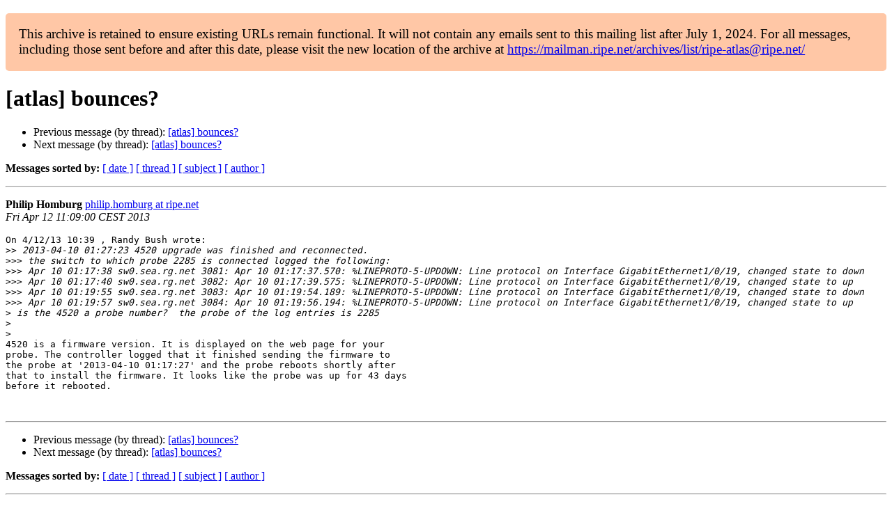

--- FILE ---
content_type: text/html
request_url: https://www.ripe.net/ripe/mail/archives/ripe-atlas/2013-April/000708.html
body_size: 1219
content:
<!DOCTYPE html>

<html xmlns="http://www.w3.org/1999/xhtml">
<head>
<meta charset="utf-8"/>
<meta content="width=device-width, initial-scale=1.0" name="viewport"/>
<title> [atlas] bounces? ripe-atlas — RIPE Network Coordination Centre</title>





















<meta content="index,nofollow" name="robots"/>




</head>
<body>


<main class="container-fluid">
<div class="container box-shadow clearfix" id="portal-columns">


<div class="col-md-12" id="portal-column-content">

<div id="content">
<div>
<div id="external">


<p style="background:#ffc7a6;padding:1em;border-radius:5px;font-size:larger;">This archive is retained to ensure existing URLs remain functional. It will not contain any emails sent to this mailing list after July 1, 2024. For all messages, including those sent before and after this date, please visit the new location of the archive at <a href="https://mailman.ripe.net/archives/list/ripe-atlas@ripe.net/">https://mailman.ripe.net/archives/list/ripe-atlas@ripe.net/</a></p><h1>[atlas] bounces?</h1>
<ul>

<li>Previous message (by thread): <a href="000710.html">[atlas] bounces?
</a></li>
<li>Next message (by thread): <a href="000709.html">[atlas] bounces?
</a></li>
</ul>
<p>
<strong>Messages sorted by:</strong>
<a href="date.html#708">[ date ]</a>
<a href="thread.html#708">[ thread ]</a>
<a href="subject.html#708">[ subject ]</a>
<a href="author.html#708">[ author ]</a>
</p>
<hr/>
<p>
<strong>Philip Homburg</strong>
<a href="mailto:ripe-atlas%40ripe.net?Subject=Re:%20Re%3A%20%5Batlas%5D%20bounces%3F&amp;In-Reply-To=%3C5167CF2C.1080906%40ripe.net%3E" title="[atlas] bounces?">philip.homburg at ripe.net</a><br/>
<em>Fri Apr 12 11:09:00 CEST 2013</em>
</p>
<div class="email_body">

<pre>On 4/12/13 10:39 , Randy Bush wrote:
&gt;&gt;<i> 2013-04-10 01:27:23 4520 upgrade was finished and reconnected.
</i>&gt;&gt;&gt;<i> the switch to which probe 2285 is connected logged the following:
</i>&gt;&gt;&gt;<i> Apr 10 01:17:38 sw0.sea.rg.net 3081: Apr 10 01:17:37.570: %LINEPROTO-5-UPDOWN: Line protocol on Interface GigabitEthernet1/0/19, changed state to down
</i>&gt;&gt;&gt;<i> Apr 10 01:17:40 sw0.sea.rg.net 3082: Apr 10 01:17:39.575: %LINEPROTO-5-UPDOWN: Line protocol on Interface GigabitEthernet1/0/19, changed state to up
</i>&gt;&gt;&gt;<i> Apr 10 01:19:55 sw0.sea.rg.net 3083: Apr 10 01:19:54.189: %LINEPROTO-5-UPDOWN: Line protocol on Interface GigabitEthernet1/0/19, changed state to down
</i>&gt;&gt;&gt;<i> Apr 10 01:19:57 sw0.sea.rg.net 3084: Apr 10 01:19:56.194: %LINEPROTO-5-UPDOWN: Line protocol on Interface GigabitEthernet1/0/19, changed state to up
</i>&gt;<i> is the 4520 a probe number?  the probe of the log entries is 2285
</i>&gt;<i>
</i>&gt;<i>
</i>4520 is a firmware version. It is displayed on the web page for your
probe. The controller logged that it finished sending the firmware to
the probe at '2013-04-10 01:17:27' and the probe reboots shortly after
that to install the firmware. It looks like the probe was up for 43 days
before it rebooted.


</pre>

</div>
<hr/>
<ul>

<li>Previous message (by thread): <a href="000710.html">[atlas] bounces?
</a></li>
<li>Next message (by thread): <a href="000709.html">[atlas] bounces?
</a></li>
</ul>
<p>
<strong>Messages sorted by:</strong>
<a href="date.html#708">[ date ]</a>
<a href="thread.html#708">[ thread ]</a>
<a href="subject.html#708">[ subject ]</a>
<a href="author.html#708">[ author ]</a>
</p>
<hr/>
<p><strong>[ <a href="../">ripe-atlas Archives</a> ]</strong></p>

</div>
</div>
</div>

</div>
</div>
</main>

</body>
</html>
